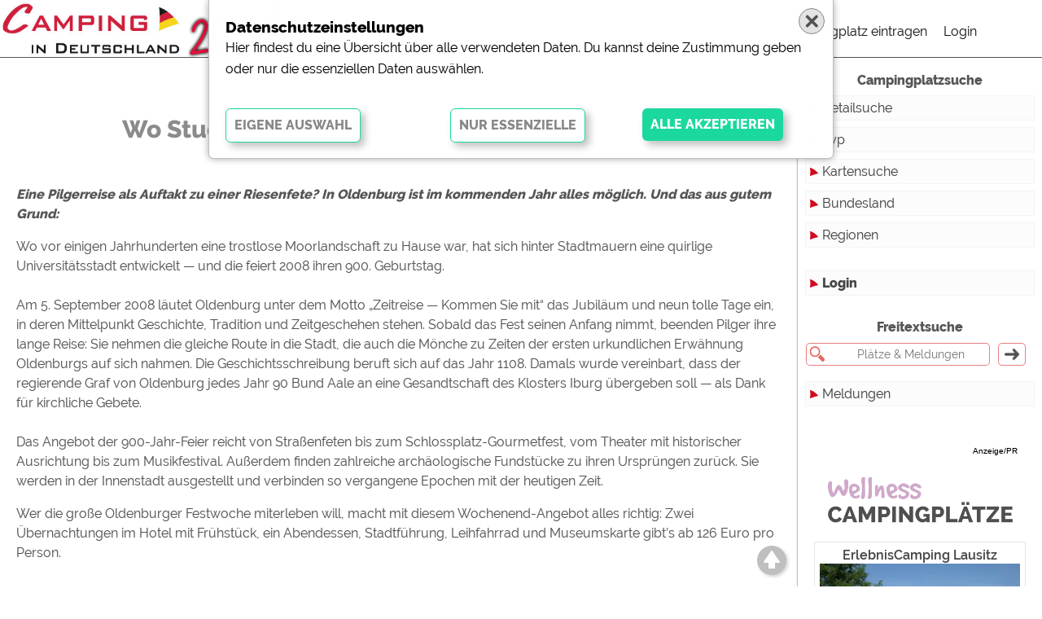

--- FILE ---
content_type: text/html; charset=iso-8859-1
request_url: https://camping-in-deutschland.de/meldung/wo-studenten-rocken-und-stadtmauern-locken/
body_size: 6278
content:
<!DOCTYPE html>
<html lang="de">
    <head>
      
        <meta http-equiv=content-type content="text/html; charset=windows-1252">
        <meta http-equiv="x-ua-compatible" content="ie=edge"/>
        <meta name="viewport" content="width=device-width, initial-scale=1, shrink-to-fit=no"/>
        <meta  property="og:fb:admins" content="100002196729010"/>
        <meta  property="og:fb:app_id" content="579815895370308"/>
        <meta  property="fb:admins" content="100002196729010" />
        <meta  property="fb:app_id" content="579815895370308" />
        <!-- von cid -->
        <META  name="verify-v1" content="nHPQN3NsEitvGAyhQVMnaw0dHuXiKY8QXR70o/3Qqd8=" />
                
        <meta  property="og:site_name" content="Camping in Deutschland"/>
        <meta  property="og:url" content="https://camping-in-deutschland.de/meldung/wo-studenten-rocken-und-stadtmauern-locken/" />
        <meta  name="robots" content="INDEX">
        <meta  property="og:locale" content="de">
        <title>Wo Studenten rocken und Stadtmauern locken | News-Meldung | Camping-in-Deutschland.de</title>
        <meta  name="description" content="Eine Pilgerreise als Auftakt zu einer Riesenfete? In Oldenburg ist im kommenden Jahr alles m&ouml;glich. Und das aus gutem Grund:  | Camping in Deutschland" />
        <meta  property="og:title" content="Wo Studenten rocken und Stadtmauern locken" />
        <meta  property="og:description" content="Eine Pilgerreise als Auftakt zu einer Riesenfete? In Oldenburg ist im kommenden Jahr alles m&ouml;glich. Und das aus gutem Grund: " />
        <meta  property="og:type" content="article"/>
        <meta property="og:image" content="https://www.camping-in-deutschland.de/pics2020/maedchen_714x343.jpg" />
        <meta property="og:image:width" content="714">
        <meta property="og:image:height"  content="343">
        <link rel="icon" type="image/gif" href="/img/favicon.ico">
        <link rel="stylesheet" href="/css/jquery-ui.css">
        <link rel="stylesheet" href="/lightbox/css/lightbox.css">
        <style>@import url('/fonts/Raleway.css'); /* 400,600,800 */            </style>
        <!--<link rel="stylesheet" type="text/css" href="/css/css2013.css">-->
        <link rel="stylesheet" type="text/css" href="/css/von2013.css">
        <link rel="stylesheet" type="text/css" href="/css/2020.css?1768769195">
        <link rel="stylesheet" type="text/css" href="/css/formulare.css">
        <link rel="stylesheet" type="text/css" href="/css/safari.css?1768769195">
                
        <link rel="stylesheet" type="text/css" href="/leaflet/leaflet.css" />
 
        <link rel="search" type="application/opensearchdescription+xml" title="Camping in Deutschland" href="/xml/opensearch.xml"/>

        <script language="javascript" src="/js/js.js"></script> <!-- von 2014 -->
        <script src="/js/jquery-3.5.1.min.js"></script>
        <script src="/js/jquery-ui.js"></script>
        <script src="/js/lazyload.js"></script>
        <script src="/lightbox/js/lightbox.js"></script>
        <script src="/js/jssor.slider-28.0.0.min.js"></script>
        
        <script src="/js/cookies.js"></script>
        <script src="/js/js.2020.js?1768769195"></script>
        
                <script>
        var mobil=0;
        var tablet=0;
        </script>
        <!-- Global site tag (gtag.js) - Google Analytics -->
        <script async src="https://www.googletagmanager.com/gtag/js?id=G-12Y2CM7YQW"></script>
        <script>
        window.dataLayer = window.dataLayer || [];
        function gtag(){dataLayer.push(arguments);}
        gtag('js', new Date());
        gtag('config', 'G-12Y2CM7YQW');
        </script>
        <!-- Google Analytics -->
        <script>
        (function(i,s,o,g,r,a,m){i['GoogleAnalyticsObject']=r;i[r]=i[r]||function(){
        (i[r].q=i[r].q||[]).push(arguments)},i[r].l=1*new Date();a=s.createElement(o),
        m=s.getElementsByTagName(o)[0];a.async=1;a.src=g;m.parentNode.insertBefore(a,m)
        })(window,document,'script','https://www.google-analytics.com/analytics.js','ga');
        ga('create', 'UA-40008783-1', 'auto');
        ga('set', 'anonymizeIp', true);
        ga('send', 'pageview');
        </script>
    </head>
<body>
 
 <div class="topmenu" id="topmenu">
  <div class="row100" style="height: 70px; width: calc(100% - 70px);">
   <div class="col25" id="topmenu_logo" style="background:#fff"><a href="/"><img id="logoimg" src="/pics2020/logo_weiss.png"></a></div>
   <div class="col50" id="topmenu_such" style=""><input type="text" class="freisuche" id="freisuche" autocomplete="off" placeholder="Platz, Ort, Region, Bundesland ..." value=""><div class="ajaxclose" onmousedown="freitext_hide_clear();"></div></div>
   <div class="col25" id="topmenu_menu" style="background:#fff">
    <div class="hauptmenu" id="hauptmenu">
     <ul id="mobilmenuUL">
      
      <li id="hmLI3"><a href="/?pid=platzeintragen">Campingplatz eintragen</a><li id="hmLI2"><a href="/?pid=login"">Login</a></li>     </ul>
    </div>
   </div>
  </div>
  <div id="menumobil_button" class="menumobil_button">
    <input type="checkbox" name="hamburger-checkbox" id="hamburger-checkbox">
    <label for="hamburger-checkbox">
      <div class="lines zentriert">
        <div class="line-1"></div>
        <div class="line-2"></div>
        <div class="line-3"></div>
      </div>
    </label>
  </div>
 </div>


<div class="wrapper" id="wrapper">
 <div class="row_inhalt" id="row_inhalt">
  
  <div class="seite page_meldung ">
<div class="meldung21" itemscope itemtype="http://schema.org/NewsArticle"><meta itemprop="headline" content="Eine Pilgerreise als Auftakt zu einer Riesenfete? In Oldenburg ist im kommenden Jahr alles m&ouml;glich. Und das aus gutem Grund: "><meta itemprop="Author" content="PR / simply network"><h1>Wo Studenten rocken und Stadtmauern locken<span class="datum">News-Meldung vom 30.11.2007</span></h1><i class="textkurz" itemprop="description"><strong>Eine Pilgerreise als Auftakt zu einer Riesenfete? In Oldenburg ist im kommenden Jahr alles m&ouml;glich. Und das aus gutem Grund: </strong></i><span itemprop="text"><P>Wo vor einigen Jahrhunderten eine trostlose Moorlandschaft zu Hause war, hat sich hinter Stadtmauern eine quirlige Universit&auml;tsstadt entwickelt &mdash; und die feiert 2008 ihren 900. Geburtstag. 
<BR>
<BR>Am 5. September 2008 l&auml;utet Oldenburg unter dem Motto &bdquo;Zeitreise &mdash; Kommen Sie mit&ldquo; das Jubil&auml;um und neun tolle Tage ein, in deren Mittelpunkt Geschichte, Tradition und Zeitgeschehen stehen. Sobald das Fest seinen Anfang nimmt, beenden Pilger ihre lange Reise: Sie nehmen die gleiche Route in die Stadt, die auch die M&ouml;nche zu Zeiten der ersten urkundlichen Erw&auml;hnung Oldenburgs auf sich nahmen. Die Geschichtsschreibung beruft sich auf das Jahr 1108. Damals wurde vereinbart, dass der regierende Graf von Oldenburg jedes Jahr 90 Bund Aale an eine Gesandtschaft des Klosters Iburg &uuml;bergeben soll &mdash; als Dank f&uuml;r kirchliche Gebete. 
<BR>
<BR>Das Angebot der 900-Jahr-Feier reicht von Stra&szlig;enfeten bis zum Schlossplatz-Gourmetfest, vom Theater mit historischer Ausrichtung bis zum Musikfestival. Au&szlig;erdem finden zahlreiche arch&auml;ologische Fundst&uuml;cke zu ihren Urspr&uuml;ngen zur&uuml;ck. Sie werden in der Innenstadt ausgestellt und verbinden so vergangene Epochen mit der heutigen Zeit. 
<P>Wer die gro&szlig;e Oldenburger Festwoche miterleben will, macht mit diesem Wochenend-Angebot alles richtig: Zwei &Uuml;bernachtungen im Hotel mit Fr&uuml;hst&uuml;ck, ein Abendessen, Stadtf&uuml;hrung, Leihfahrrad und Museumskarte gibt&rsquo;s ab 126 Euro pro Person. 
<BR>
<BR>Infos: <A class="standard" href="http://www.oldenburg-tourist.de" target="_blank">www.oldenburg-tourist.de</A> 
<BR>
<BR>
<BR></span></div><div class="platzliste_box"><div class="platzliste_box2"></div></div><h2 class="news_h2" style="margin-top:50px">Weitere Meldungen</h2><div class="schnellbuttons"> <div class="schnellbuttons2">  <div class="schnellcloud "><a href="/?pid=news">Alle</a></div>  <div class="schnellcloud aktiv"><a href="/?pid=news&newsfilter=1">Touristik</a></div>  <div class="schnellcloud "><a href="/?pid=news&newsfilter=2">Campingplätze</a></div>  <div class="schnellcloud "><a href="/?pid=news&newsfilter=3">Camping & Caravan</a></div>  <div class="schnellcloud "><a href="/?pid=news&newsfilter=5">Sonstiges</a></div>  <div class="schnellcloud "><a href="/?pid=news&newsfilter=9">Specials</a></div>  <div class="schnellcloud"><a href="/archiv/2026/1/">Archiv</a></div> </div></div><div class="news_center"><div class="news_center2"><div class="boxmeldungmitbild">
<div class="newsbox-bild"><a href="//www.camping-in-deutschland.de/?pid=meldung2013&id=5850"><img class="lazyload" data-src="/img/news13/reise_camping_20rc40.thumb.jpg" border=0 alt="(c) Messe Essen GmbH" title="(c) Messe Essen GmbH"></a></div>
<div class="newsbox-shadow"><img src="/pics2013/scrollbox-shadow.png"></div>
<div class="newsbox-titel"><a href="//www.camping-in-deutschland.de/?pid=meldung2013&id=5850" class="zentriert">Reise + Camping 2024 lockt mit neuen Trends und Zielen</a></div>
<div class="newsbox-titel-space"></div>
<div class="newsbox-text" id="mehr" name="mehr"><a href="//www.camping-in-deutschland.de/?pid=meldung2013&id=5850">Messe Essen erneut Hotspot f&#252;r Reiselustige und Campingfreund*innen</a></div>
</div>
<div class="boxmeldungmitbild">
<div class="newsbox-bild"><a href="//www.camping-in-deutschland.de/?pid=meldung2013&id=5789"><img class="lazyload" data-src="/img/news13/civd_caravan_people_familie.thumb.jpg" border=0 alt="(c) Caravaning-Boom bietet enormes Potenzial, bedeutet aber auch Herausforderungen" title="(c) Caravaning-Boom bietet enormes Potenzial, bedeutet aber auch Herausforderungen"></a></div>
<div class="newsbox-shadow"><img src="/pics2013/scrollbox-shadow.png"></div>
<div class="newsbox-titel"><a href="//www.camping-in-deutschland.de/?pid=meldung2013&id=5789" class="zentriert">15 Milliarden Euro touristischer Umsatz durch Caravaning in Deutschland</a></div>
<div class="newsbox-titel-space"></div>
<div class="newsbox-text" id="mehr" name="mehr"><a href="//www.camping-in-deutschland.de/?pid=meldung2013&id=5789">Caravaning-Boom bietet enormes Potenzial, bedeutet aber auch Herausforderungen</a></div>
</div>
<div class="boxmeldungmitbild">
<div class="newsbox-bild"><a href="/?pid=top_campingplaetze_2022"><img class="lazyload" data-src="/img/news13/titelbild_mit_bubble.thumb.jpg" border=0 alt="(c) snw" title="(c) snw"></a></div>
<div class="newsbox-shadow"><img src="/pics2013/scrollbox-shadow.png"></div>
<div class="newsbox-titel"><a href="/?pid=top_campingplaetze_2022" class="zentriert">Beliebte Campingpl&auml;tze in Deutschland 2022</a></div>
<div class="newsbox-titel-space"></div>
<div class="newsbox-text" id="mehr" name="mehr"><a href="/?pid=top_campingplaetze_2022">Welche Campingpl&#228;tze in Deutschland waren 2022 besonders beliebt und wurden besonders oft ...</a></div>
</div>
<div class="boxmeldungmitbild">
<div class="newsbox-bild"><a href="/meldung/-neuer-caddy-california-5611/"><img class="lazyload" data-src="/img/news13/caddy_california.thumb.jpg" border=0 alt="(c) Volkswagen Nutzfahrzeuge" title="(c) Volkswagen Nutzfahrzeuge"></a></div>
<div class="newsbox-shadow"><img src="/pics2013/scrollbox-shadow.png"></div>
<div class="newsbox-titel"><a href="/meldung/-neuer-caddy-california-5611/" class="zentriert"> Neuer Caddy California</a></div>
<div class="newsbox-titel-space"></div>
<div class="newsbox-text" id="mehr" name="mehr"><a href="/meldung/-neuer-caddy-california-5611/">Caddy mit ausziehbarer
Minik&#252;che, Panoramadach und mehr Raum zum Reisen</a></div>
</div>
<div class="boxmeldungohnebild">
<div class="newsbox-titel"><a href="//www.camping-in-deutschland.de/?pid=meldung2013&id=5946" class="zentriert">Deutscher Tourismuspreis 2025</a></div>
<div class="newsbox-text-ohnebild" id="mehr" name="mehr"><a href="//www.camping-in-deutschland.de/?pid=meldung2013&id=5946"><i>Vorstellung der TOP 12</i><br>Der Deutsche Tourismuspreis 2025 geht am 10. September in die hei&szlig;e Phase: Bei einem &ouml;ffentlichen Online-Pitch k&ouml;nnen die zw&ouml;lf Bewerbungen, die es in die Vorauswahl geschafft ...</a></div>
</div>
<div class="boxmeldungohnebild">
<div class="newsbox-titel"><a href="//www.camping-in-deutschland.de/?pid=meldung2013&id=5937" class="zentriert">Bliessteig im Saarland ist Deutschlands sch&ouml;nster Wanderweg </a></div>
<div class="newsbox-text-ohnebild" id="mehr" name="mehr"><a href="//www.camping-in-deutschland.de/?pid=meldung2013&id=5937"><i>46.000 Wanderfans aus ganz Deutschland haben abgestimmt</i><br>Die Entscheidung ist gefallen: Bei der Publikumswahl &bdquo;Deutschlands Sch&ouml;nster Wanderweg 2025&ldquo; haben &uuml;ber 46.000 Wanderfans aus ganz Deutschland ihre Stimme abgegeben. Insgesamt ...</a></div>
</div>
<div class="boxmeldungohnebild">
<div class="newsbox-titel"><a href="//www.camping-in-deutschland.de/?pid=meldung2013&id=5936" class="zentriert">Aktuelle Trends auf dem CARAVAN SALON 2025</a></div>
<div class="newsbox-text-ohnebild" id="mehr" name="mehr"><a href="//www.camping-in-deutschland.de/?pid=meldung2013&id=5936"><i>Caravaning beliebter denn je</i><br>Immer mehr Urlauber entdecken im Caravan oder Reisemobil ihre sch&ouml;nste Art des Reisens. Deutschland nimmt dabei eine besondere Doppelrolle ein: Als f&uuml;hrender Industriestandort und ...</a></div>
</div>
<div class="boxmeldungohnebild">
<div class="newsbox-titel"><a href="//www.camping-in-deutschland.de/?pid=meldung2013&id=5911" class="zentriert">Deutschland verzeichnet Rekordjahr im Tourismus</a></div>
<div class="newsbox-text-ohnebild" id="mehr" name="mehr"><a href="//www.camping-in-deutschland.de/?pid=meldung2013&id=5911"><i>496,1 Millionen &#220;bernachtungen im Zeitraum Januar bis Dezember 2024</i><br>Der Deutschlandtourismus hat im Jahr 2024 einen neuen Meilenstein erreicht. Laut dem Statistischen Bundesamt wurden in Hotels, Jugendherbergen und auf Campingpl&auml;tzen im gesamten Bundesgebiet ...</a></div>
</div>
</div></div></div>
    
  
 </div>
 <div class="row_menue"  id="row_menue">
    <div class="fixedmenu1" id="fixedmenu1">
        <div class="fixedmenu2" id="fixedmenu2">
                </div>
    </div>
    <div class="scrollmenu" id="scrollmenu" style="font-size: 16px;">
     <br>
<!-- hauptmenu -->
<div class="menu2020" id="parentmenudiv">
    <h4>Campingplatzsuche</h4>
    <a href="/?pid=platzsuche">Detailsuche</a>
    <a id="typen" onclick=swap_submenu('typ')>Typ</a>
        <div id="sub1_typ" class="sub1">
            <div id="sub2_typ" class="sub2">
               <a href="/deutschland/touristikstellplaetze/">Touristikstellplätze</a>
               <a href="/deutschland/dauerstellplaetze/">Dauerstellplätze</a>
               <a href="/deutschland/reisemobilstellplaetze/">Reisemobilstellplätze</a>
               <a href="/deutschland/mobilheimstellplaetze/">Mobilheimstellplätze</a>
               <a href="/deutschland/ferienhaeuser/">Ferienhäuser</a>
               <a href="/deutschland/bungalows/">Bungalows</a>
               <a href="/deutschland/ferienwohnungen/">Ferienwohnungen</a>
               <a href="/deutschland/zimmer/">Zimmer</a>
               <a href="/deutschland/campinghuetten/">Campinghutten</a>
               <a href="/deutschland/miet-mobilheimen/">Miet-Mobilheime</a>
               <a href="/deutschland/miet-wohnwagen/">Miet-Wohnwagen</a>
               <a href="/deutschland/miet-zelte/">Miet-Zelte</a>
               <!--<a href="/deutschland/typ/">mehr...</a>-->
            </div>
        </div>
    <a href="/map/deutschland/">Kartensuche</a>
    <a id="bndslnd" onclick=swap_submenu('bndslnd')>Bundesland</a>
        <div id="sub1_bndslnd" class="sub1">
            <div id="sub2_bndslnd" class="sub2">
                <a href="/deutschland/baden-wuerttemberg/">Baden-Württemberg</a>
                <a href="/deutschland/bayern/">Bayern</a>
                <a href="/deutschland/berlin/">Berlin</a>
                <a href="/deutschland/brandenburg/">Brandenburg</a>
                <a href="/deutschland/bremen/">Bremen</a>
                <a href="/deutschland/hamburg/">Hamburg</a>
                <a href="/deutschland/hessen/">Hessen</a>
                <a href="/deutschland/mecklenburg-vorpommern/">Mecklenburg-Vorpommern</a>
                <a href="/deutschland/niedersachsen/">Niedersachsen</a>
                <a href="/deutschland/nordrhein-westfalen/">Nordrhein-Westfalen</a>
                <a href="/deutschland/rheinland-pfalz/">Rheinland-Pfalz</a>
                <a href="/deutschland/saarland/">Saarland</a>
                <a href="/deutschland/sachsen/">Sachsen</a>
                <a href="/deutschland/sachsen-anhalt/">Sachsen-Anhalt</a>
                <a href="/deutschland/schleswig-holstein/">Schleswig-Holstein</a>
                <a href="/deutschland/thueringen/">Thüringen</a>
            </div>
        </div>
    
    <a id="regionen" href="/deutschland/regionen/">Regionen</a></div>
<!-- -->
<div class="menu2020">
    <a href="/?pid=login"><strong>Login</strong></a></div>
<div class="menu2020">
    <h4>Freitextsuche</h4>
    <form action="/?pid=suche" method="post" onsubmit='return (document.getElementById("rechtssucheT").value>"" ? true:false)'>
    <input type="text"   class="rechtssucheT" value="" onclick="this.select()" name="suche" id="rechtssucheT" placeholder="Plätze & Meldungen">
    <input type="submit" class="rechtssucheS" value="">       
    </form>
</div>
<div class="menu2020">
    <!-- <a href="/?pid=news" >Meldungen</a> -->
    <a id="mldngn" onclick=swap_submenu('mldngn')>Meldungen</a>
        <div id="sub1_mldngn" class="sub1">
            <div id="sub2_mldngn" class="sub2">
                <a href="/?pid=news">Alle</a>
                <a href="/?pid=news&newsfilter=1">Touristik</a>
                <a href="/?pid=news&newsfilter=2">Campingplätze</a>
                <a href="/?pid=news&newsfilter=3">Camping & Caravan</a>
                <a href="/?pid=news&newsfilter=5">Sonstiges</a>
                <a href="/?pid=news&newsfilter=9">Specials</a>
                <a href="/archiv/2026/1/">Archiv</a>
            </div>
        </div>
</div>
<!-- ABox -->
<!-- Cloud -->
<!-- freundliche banner -->
<div class="anzeige">Anzeige/PR</div><div class="banner_themen"><img src="https://www.hundefreundliche-campingplaetze.de/logos/Wellness.png" style="width:100%; height:auto;"><div class="banner_themen_platz banner_themen_Wellness"><a href="https://www.wellness-campingplaetze.de/campingplatz/erlebniscamping-lausitz/" target="Wellness"><div class="titel">ErlebnisCamping Lausitz </div><div class="logo"><img src="/camp_bilder/2935.345.thb.jpg"></div></a></div><div class="banner_themen_platz banner_themen_Wellness"><a href="https://www.wellness-campingplaetze.de/campingplatz/camping-und_ferienpark_wulfener_hals/" target="Wellness"><div class="titel">Camping- und Ferienpark Wulfener Hals</div><div class="logo"><img src="/camp_bilder/1887.345.thb.jpg"></div></a></div><div class="banner_themen_platz banner_themen_Wellness"><a href="https://www.wellness-campingplaetze.de/campingplatz/campingplatz_aschenbeck/" target="Wellness"><div class="titel">Campingplatz Aschenbeck</div><div class="logo"><img src="/camp_bilder/2938.345.thb.jpg"></div></a></div></div>
<!-- weteres Men -->
<div class="menu2020">
<a href="/?pid=topcamp">Top 20 Campingplätze</a>
<a href="/?pid=empfohlene_plaetze">Empfohlene Campingplätze</a>
<a href="/?pid=latestcamp">Die 10 neusten Einträge</a>
<a href="/?pid=todaycamp">Top 20 Plätze heute</a>
<a href="/?pid=topsearch">letzte Detailsuchen</a>
<a href="/?pid=camping-im-tv">Camping im Fernsehen</a>
</div>
<div class="microstat">
<div>Campingplätze: 1539</div><div>User online :36</div></div>
<div class="menu2020 onlyhandy" >
<a href="/?pid=platzeintragen">Campingplatz eintragen<a href="/?pid=werben">Werben</a>
</div>
<script>
$(function() {
$("a[href$='/meldung/wo-studenten-rocken-und-stadtmauern-locken/']").addClass("aktiv");
})
</script>
<script>
$("a[href$='?pid=meldung']").addClass("aktiv");
</script>
    </div>
 </div>
</div>
<div class="siesindhier21"><a href="/">Camping in Deutschland</a> &#187; <a href="/?pid=news">Meldungen</a> · <a href="/?pid=news&newsfilter=1" style="font-weight:bold">Touristik</a> · <a href="/?pid=news&newsfilter=2" >Campingplätze</a> · <a href="/?pid=news&newsfilter=3" >Camping & Caravan</a> · <a href="/?pid=news&newsfilter=5" >Sonstige</a> · <a href="/?pid=news&newsfilter=9" >Specials</a></div><div class="footer1" id="footer1">
    <div class="footer2 zentriert" id="footer2">
        <center><div class="footerlinks">
            <a href="/?pid=platzeintragen">Campingplatz eintragen<a href="/?pid=login">Login</a>            <a href="/?pid=kontakt">Kontakt</a>
            <a href="javascript:gen_cookiebox()">Cookies</a>
            <a href="/?pid=werben">Werben</a>
            <a href="/?pid=impressum">Impressum</a>
            <a href="/?pid=datenschutzerklaerung">Datenschutzerklärung</a>
        </div></center>
    </div>
</div>      
<div id="ajaxresult" class="ajaxresult"></div>
<script>
$(function() {init2020();})
</script>
<div id="updiv" class="updiv2020" onmousedown="updivscrolltop()"> </div>
<div class="underlay"></div>
<div class="underlayAlert"><div class="alert"><div class="text" id="alerttext"></div><div class="ok"><input type="button" id="alertbuttonok" value="OK" onclick="alertboxhide()"></div></div></div>
<div class="twentyyears"><img src="/img/20jahre250.png"></div>
</body>
</html>